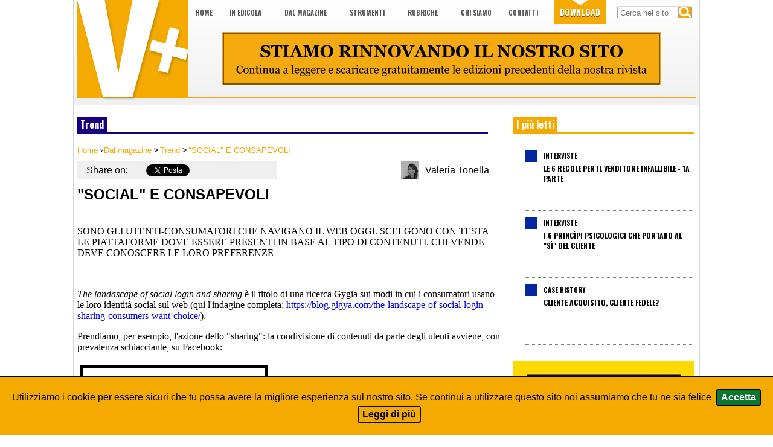

--- FILE ---
content_type: text/html
request_url: https://www.venderedipiu.it/dal-magazine/social-e-consapevoli
body_size: 5129
content:
<!DOCTYPE html>
<html lang="it" class="no-js">
	<head>
		<meta charset="UTF-8" />
<meta name="author" content="V+" />
<meta name="description" content="SONO GLI UTENTI-CONSUMATORI CHE NAVIGANO IL WEB OGGI. SCELGONO CON TESTA LE PIATTAFORME DOVE ESSERE PRESENTI IN BASE AL TIPO DI CONTENUTI. CHI VENDE D" />
<meta name="keywords" content="social network, facebook, pinterest, twitter, sharing, consumatore" />
<meta name="robots" content="index,follow" />
<title> &quot;SOCIAL&quot; E CONSAPEVOLI</title>
<link rel="stylesheet" href="/core/commons/style.css" />
<link rel="icon" href="images/favicon.png" />
<link rel="stylesheet" href="/core/frameworks/jqueryui/humanity/jquery-ui-1.8.18.custom.css" />
<!--<link href='https://fonts.googleapis.com/css?family=Oswald' rel='stylesheet' type='text/css' />
<link href='//fonts.googleapis.com/css?family=Oswald' rel='stylesheet' type='text/css' />-->
<link rel="preconnect" href="https://fonts.googleapis.com">
<link rel="preconnect" href="https://fonts.gstatic.com" crossorigin>
<link href="https://fonts.googleapis.com/css2?family=Oswald:wght@700&display=swap" rel="stylesheet"> 

<script type="text/javascript" src="/core/frameworks/jquery/jquery-1.7.2.min.js"></script>
<script type="text/javascript" src="/core/frameworks/jqueryui/jquery-ui-1.8.18.custom.min.js"></script>
	<script type="text/javascript" src="/core/frameworks/modernizr/modernizr.custom.09744.js"></script>
<script type="text/javascript" src="/admin/phppolls/poll.js"></script>
<script type="text/javascript" src="/core/scripts/functions.js"></script>
<script type="text/javascript">
	$(document).ready(function() {
		$(".banner").click(function() {
			var owner = $(this).find("img").attr("src");
			$.post("/core/scripts/bannerdb.php",{ owner: owner });
		});
	});
</script>


<link rel="stylesheet" type="text/css" href="/core/commons/jquery.cookiebar.css" />
<script type="text/javascript" src="//ajax.googleapis.com/ajax/libs/jquery/1.8.3/jquery.min.js"></script>
<script type="text/javascript" src="/core/commons/jquery.cookiebar.js"></script>
<script type="text/javascript">
	$(document).ready(function(){
		$.cookieBar({
		});
	});
</script>

		<style type="text/css">
			#title4 {
				border-color: #190080;
			}
			#title4 span {
				background-color: #190080;
			}
		</style>
		<script type="text/javascript">
			$(document).ready(function() {
				window.___gcfg = {lang: 'it'};
				(function() {
					var po = document.createElement('script'); po.type = 'text/javascript'; po.async = true;
					po.src = 'https://apis.google.com/js/plusone.js';
					var s = document.getElementsByTagName('script')[0]; s.parentNode.insertBefore(po, s);
				})();
			});
		</script>
	</head>
	<body>
		<header>
			<div id="header">
	<div id="logo">
		<a href="/"><img src="/images/logo-vendere-di-piu.png" alt="Vendere di pi&ugrave;" /></a>
	</div>
	<nav>
		<a href="/" id="menu-home">Home</a> <a href="/nuovo-volume-in-edicola" id="menu-lastnumber">In edicola</a>
		<span id="float-magazine">
			<a href="#self" id="menu-magazine">Dal magazine</a>
			<ul class="float-menu" id="magazine-menu">
									<li>
						<a href="/categorie-dal-magazine/interviste"><span class="colorbox" style="background-color: #0327a0"></span><span class="menu-entry">Interviste</span></a>
					</li>
									<li>
						<a href="/categorie-dal-magazine/fondamentali-del-business"><span class="colorbox" style="background-color: #bdc50d"></span><span class="menu-entry">Fondamentali del business</span></a>
					</li>
									<li>
						<a href="/categorie-dal-magazine/case-history"><span class="colorbox" style="background-color: #0327a0"></span><span class="menu-entry">Case history</span></a>
					</li>
									<li>
						<a href="/categorie-dal-magazine/mondo-v"><span class="colorbox" style="background-color: #ffc700"></span><span class="menu-entry">Mondo V+</span></a>
					</li>
									<li>
						<a href="/categorie-dal-magazine/strategie-e-tecniche"><span class="colorbox" style="background-color: #f20769"></span><span class="menu-entry">Strategie e tecniche</span></a>
					</li>
									<li>
						<a href="/categorie-dal-magazine/mestiere-della-supervisione"><span class="colorbox" style="background-color: #04624f"></span><span class="menu-entry">Mestiere della Supervisione</span></a>
					</li>
									<li>
						<a href="/categorie-dal-magazine/distribuzione"><span class="colorbox" style="background-color: #04624f"></span><span class="menu-entry">Distribuzione</span></a>
					</li>
									<li>
						<a href="/categorie-dal-magazine/novit"><span class="colorbox" style="background-color: #B31B34"></span><span class="menu-entry">Novità</span></a>
					</li>
									<li>
						<a href="/categorie-dal-magazine/noi-e-gli-altri"><span class="colorbox" style="background-color: #f67f04"></span><span class="menu-entry">Noi e gli altri</span></a>
					</li>
									<li>
						<a href="/categorie-dal-magazine/customer-experience"><span class="colorbox" style="background-color: #04624f"></span><span class="menu-entry">Customer Experience</span></a>
					</li>
									<li>
						<a href="/categorie-dal-magazine/prospettive"><span class="colorbox" style="background-color: #04624f"></span><span class="menu-entry">Prospettive</span></a>
					</li>
									<li>
						<a href="/categorie-dal-magazine/lifestyle"><span class="colorbox" style="background-color: #0b9ce5"></span><span class="menu-entry">Lifestyle</span></a>
					</li>
									<li>
						<a href="/categorie-dal-magazine/stili-di-lavoro"><span class="colorbox" style="background-color: #f67f04"></span><span class="menu-entry">Stili di lavoro</span></a>
					</li>
									<li>
						<a href="/categorie-dal-magazine/selezione"><span class="colorbox" style="background-color: #04624f"></span><span class="menu-entry">Selezione</span></a>
					</li>
									<li>
						<a href="/categorie-dal-magazine/reti-vendita"><span class="colorbox" style="background-color: #04624f"></span><span class="menu-entry">Reti vendita</span></a>
					</li>
									<li>
						<a href="/categorie-dal-magazine/professioni"><span class="colorbox" style="background-color: #04624f"></span><span class="menu-entry">Professioni</span></a>
					</li>
									<li>
						<a href="/categorie-dal-magazine/management"><span class="colorbox" style="background-color: #04624f"></span><span class="menu-entry">Management</span></a>
					</li>
							</ul>
		</span>
		<span id="float-tools">
			<a href="#self" id="menu-tools">Strumenti</a>
			<ul class="float-menu" id="tools-menu">
									<li>
						<a href="/categorie-strumenti/pillole"><span class="colorbox" style="background-color: #f50000"></span><span class="menu-entry">Pillole</span></a>
					</li>
									<li>
						<a href="/categorie-strumenti/trend"><span class="colorbox" style="background-color: #190080"></span><span class="menu-entry">Trend</span></a>
					</li>
								<li>
					<a href="/polls"><span class="colorbox" style="background-color: #5a7300;"></span><span class="menu-entry">Polls</span></a>
				</li>
			</ul>
		</span>
		<span id="float-columns">
			<a href="#self" id="menu-columns">Rubriche</a>
			<ul class="float-menu" id="columns-menu">
									<li>
						<a href="/categorie-rubriche/letture"><span class="colorbox" style="background-color: #B31B34"></span><span class="menu-entry">Letture</span></a>
					</li>
									<li>
						<a href="/categorie-rubriche/citazioni"><span class="colorbox" style="background-color: #B31B34"></span><span class="menu-entry">Citazioni</span></a>
					</li>
									<li>
						<a href="/categorie-rubriche/eventi"><span class="colorbox" style="background-color: #B31B34"></span><span class="menu-entry">Eventi</span></a>
					</li>
									<li>
						<a href="/categorie-rubriche/10-domande-a"><span class="colorbox" style="background-color: #B31B34"></span><span class="menu-entry">10 domande a...</span></a>
					</li>
									<li>
						<a href="/categorie-rubriche/diritto-e-diritti"><span class="colorbox" style="background-color: #B31B34"></span><span class="menu-entry">Diritto e diritti</span></a>
					</li>
									<li>
						<a href="/categorie-rubriche/storie-dei-lettori"><span class="colorbox" style="background-color: #B31B34"></span><span class="menu-entry">Storie dei lettori</span></a>
					</li>
									<li>
						<a href="/categorie-rubriche/comunicati-stampa"><span class="colorbox" style="background-color: #B31B34"></span><span class="menu-entry">Comunicati stampa</span></a>
					</li>
							</ul>
		</span>
		<span id="float-about">
			<a href="#self" id="menu-about">Chi siamo</a>
			<ul class="float-menu" id="about-menu">
				<li>
					<a href="/chi-siamo"><span class="menu-entry">Il magazine</span></a>
				</li>
				<li>
					<a href="/chi-scrive-su-venderedipiu/"><span class="menu-entry">Gli autori</span></a>
				</li>
			</ul>
		</span>
		<!-- <a href="/gallery" id="menu-gallery">Gallery</a> --> <a href="/contatti" id="menu-contacts">Contatti</a> <a href="/come-scaricare-venderedipiu-magazine" id="menu-downloads">Download</a> <!-- <a href="/come-abbonarsi-a-venderedipiu-magazine" class="red-link" id="menu-subscribe">Abbonati</a> -->
		<div id="search-field">
			<form id="search-form" action="/search.php" method="get">
				<div>
					<input type="text" name="search" id="search" placeholder="Cerca nel sito" />
					<input type="submit" value="" id="search_submit" />
				</div>
			</form>
		</div>
	</nav>
	<div id="banner-top" class="banner">
		<img src="/media/banners/banner-1761842198.jpg" alt="Restyling" />	</div>
	<hr class="clear" />
</div>
<script>
	$("#menu-downloads").addClass("menu-active");
</script>			<hr class="clear" />
		</header>
		<div id="content">
			<section id="internal">
				<div class="intro-title-yellow" id="title4"><span>Trend</span></div>
				<hr class="clear" />
				<div id="breadcrumbs">
					<div itemscope itemtype="http://data-vocabulary.org/Breadcrumb">
						<a href="/" itemprop="url">
							<span itemprop="title">Home</span>
						</a> ›
					</div>
																	<div itemscope itemtype="http://data-vocabulary.org/Breadcrumb">
							<a href="/articoli-dal-magazine" itemprop="url">
								<span itemprop="title">Dal magazine</span>
							</a> > 
						</div>
										<div itemscope itemtype="http://data-vocabulary.org/Breadcrumb">
						<a href="/categorie-dal-magazine/trend" itemprop="url">
							<span itemprop="title">Trend</span>
						</a> > 
					</div>
					<div itemscope itemtype="http://data-vocabulary.org/Breadcrumb">
						<a href="/dal-magazine/social-e-consapevoli" itemprop="url">
							<span itemprop="title">&quot;SOCIAL&quot; E CONSAPEVOLI</span>
						</a>
					</div>
				</div>
				<hr class="clear" />
				<div id="multimedia">
					<div class="social">
						<div class="s-icon">Share on:</div>
						<div class="s-icon" style="margin-top: 3px;">
							<a name="fb_share" type="icon"></a><script src="http://static.ak.fbcdn.net/connect.php/js/FB.Share" type="text/javascript"></script>
						</div>
						<div class="s-icon" style="margin-top: 5px;">
							<a href="https://twitter.com/share" class="twitter-share-button" data-lang="it" data-count="none">Tweet</a>
							<script>!function(d,s,id){var js,fjs=d.getElementsByTagName(s)[0];if(!d.getElementById(id)){js=d.createElement(s);js.id=id;js.src="//platform.twitter.com/widgets.js";fjs.parentNode.insertBefore(js,fjs);}}(document,"script","twitter-wjs");</script>
						</div>
						<div class="s-icon" style="margin-top: 5px;">
							<g:plusone size="medium" annotation="none"></g:plusone>
						</div>
						<div class="s-icon" style="margin-top: 5px;">
							<script src="//platform.linkedin.com/in.js" type="text/javascript"></script>
							<script type="IN/Share"></script>
						</div>
					</div>
					<div id="author-info"><!-- <a href="/autori/valeria-tonella"> --> <img src="/media/autori/autore-1341321747.jpg" alt="Valeria Tonella" /> Valeria Tonella<!-- </a> --></div>
					<hr class="clear" />
				</div>
				<p></p>
				<h1>&quot;SOCIAL&quot; E CONSAPEVOLI</h1>
				<p><em><br /></em>SONO GLI UTENTI-CONSUMATORI CHE NAVIGANO IL WEB OGGI. SCELGONO CON TESTA LE PIATTAFORME DOVE ESSERE PRESENTI IN BASE AL TIPO DI CONTENUTI. CHI VENDE DEVE CONOSCERE LE LORO PREFERENZE</p>
<p><em>&nbsp;</em></p>
<p><em>The landascape of social login and sharing&nbsp;</em>&egrave; il titolo di una ricerca Gygia sui modi in cui i consumatori usano le loro identit&agrave; social sul web (qui l'indagine completa:&nbsp;<a href="https://blog.gigya.com/the-landscape-of-social-login-sharing-consumers-want-choice/" target="_blank">https://blog.gigya.com/the-landscape-of-social-login-sharing-consumers-want-choice/</a>).</p>
<p>Prendiamo, per esempio, l'azione dello "sharing": la condivisione di contenuti da parte degli utenti avviene, con prevalenza schiacciante, su Facebook:</p>
<p><img style="border: 5px solid black; margin: 5px;" src="/media/gigya%201.jpg" alt="" width="300" height="270" /></p>
<p>Anche Twitter e Pinterest, tuttavia, coprono larghe fette della torta.</p>
<p>La scelta da parte del consumatore del luogo social dove pubblicare contenuti cambia tuttavia in base al contenuto stesso: se ci spostiamo nell'e-commerce Pinterest guadagna il 41% delle preferenze, mentre l'interesse per il social delle immagini crolla all'8% nel caso di contenuti che riguardano l'educazione e il no-profit (abbiamo gi&agrave; parlato di Pinterest e della sua crescita anche per il retail qui&nbsp;<a href="/admin/" target="_blank">http://www.venderedipiu.it/dagli-strumenti/pinterest-re-delle-vendite&nbsp;</a>e qui&nbsp;<a href="/dagli-strumenti/mi-piace-e-compro" target="_blank">http://www.venderedipiu.it/dagli-strumenti/mi-piace-e-compro</a>).</p>
<p><img style="border: 5px solid black; margin: 5px;" src="/media/gigya%202.jpg" alt="" width="300" height="270" /></p>
<p><img style="border: 5px solid black; margin: 5px;" src="/media/gygia%203.jpg" alt="" width="300" height="270" /></p>
<p>Quindi l'utente-consumatore &egrave; impegnato in una scelta molto precisa di quale social network utilizzare seguendo le esigenze che lo portano sul web. Questa indagine ci mostra un internet user non pi&ugrave; in balia delle tante piattaforme nate nel giro di pochi anni, ma un navigatore consapevole che sa orientarsi.</p>
<p>Per chi vende &egrave; un'informazione fondamentale. Ora si tratta di capire quali sono i luoghi social pi&ugrave; frequentati dai nostri consumatori, e questo &egrave; possibile solo monitorandone abitudini, giorni e orari di login, preferenze di contenuti...</p>				<div id="show-tags">
					<strong>Tags:</strong>
											<a href="/articoli-correlati/social-network">social network</a> 
											<a href="/articoli-correlati/-facebook"> facebook</a> 
											<a href="/articoli-correlati/-pinterest"> pinterest</a> 
											<a href="/articoli-correlati/-twitter"> twitter</a> 
											<a href="/articoli-correlati/-sharing"> sharing</a> 
											<a href="/articoli-correlati/-consumatore"> consumatore</a> 
									</div>
				<div class="social">
					<div class="s-icon">Share on:</div>
					<div class="s-icon" style="margin-top: 3px;">
						<a name="fb_share" type="icon"></a><script src="http://static.ak.fbcdn.net/connect.php/js/FB.Share" type="text/javascript"></script>
					</div>
					<div class="s-icon" style="margin-top: 5px;">
						<a href="https://twitter.com/share" class="twitter-share-button" data-lang="it" data-count="none">Tweet</a>
						<script>!function(d,s,id){var js,fjs=d.getElementsByTagName(s)[0];if(!d.getElementById(id)){js=d.createElement(s);js.id=id;js.src="//platform.twitter.com/widgets.js";fjs.parentNode.insertBefore(js,fjs);}}(document,"script","twitter-wjs");</script>
					</div>
					<div class="s-icon" style="margin-top: 5px;">
						<g:plusone size="medium" annotation="none"></g:plusone>
					</div>
					<div class="s-icon" style="margin-top: 5px;">
						<script src="//platform.linkedin.com/in.js" type="text/javascript"></script>
						<script type="IN/Share"></script>
					</div>
				</div>
				<hr class="clear" />
			</section>
			<aside id="right-column">
						<div class="intro-title-yellow" id="title5"><span>I pi&ugrave; letti</span></div>
	<div id="most-viewed">
		<ul>
							<li>
					<span class="colorbox" style="background-color: #0327a0;"></span><span class="cat-title">Interviste</span>
					<a href="/dal-magazine/le-6-regole-per-il-venditore-infallibile-1a-parte"><span class="ln-title">LE 6 REGOLE PER IL VENDITORE INFALLIBILE - 1a parte</span></a>
				</li>
							<li>
					<span class="colorbox" style="background-color: #0327a0;"></span><span class="cat-title">Interviste</span>
					<a href="/dal-magazine/i-6-princpi-psicologici-che-portano-al-s-del-cliente"><span class="ln-title">I 6 PRINC&Igrave;PI PSICOLOGICI CHE PORTANO AL &quot;S&Igrave;&quot; DEL CLIENTE</span></a>
				</li>
							<li>
					<span class="colorbox" style="background-color: #0327a0;"></span><span class="cat-title">Case history</span>
					<a href="/dal-magazine/cliente-acquisito-cliente-fedele"><span class="ln-title">Cliente acquisito, cliente fedele?</span></a>
				</li>
					</ul>
	</div>
	<hr class="clear" />
<div id="banner-right" class="banner">
	<img src="/media/banners/banner-1606475868.jpg" alt="V+2" /></div>
<hr class="clear" />
<!--div id="tempbanner">
	<a href="http://ilvendimprenditore.blogspot.it" target="_blank"><img src="/media/banners/banner-vendimprenditore.jpg" alt="Vendimprenditore" /></a>
</div-->
<hr class="clear" />
<div id="social-widget">
	<div class="intro-title-purple" id="title12"><span class="tab-active" id="tab-facebook"><a href="https://www.facebook.com/vpiumagazine/" title="Visita la nostra pagina Facebook" target="_blank" style="color: #000;">Facebook <img src="images/fe-facebook-icon.png" alt="Visita la nostra pagina Facebook" /></a></span> <span style="background-color: #96cde4;" id="tab-linkedin"><a href="https://it.linkedin.com/company/vendere-di-pi-magazine" title="Visita la nostra pagina Facebook" target="_blank" style="color: #000;">Linkedin <img src="images/fe-linkedin-icon.png" alt=">" /></a></span></div>
	
</div>
<script type="text/javascript">
	$(document).ready(function() {
		$("#tab-facebook").click(function() {
			$("#linkedin-panel").css("display","none");
			$("#facebook-panel").css("display","block");
			$(this).addClass("tab-active")
			$("#tab-linkedin").removeClass("tab-active");
		});
		$("#tab-linkedin").click(function() {
			$("#facebook-panel").css("display","none");
			$("#linkedin-panel").css("display","block");
			$(this).addClass("tab-active")
			$("#tab-facebook").removeClass("tab-active");
		});
	});
</script>			</aside>
			<div id="dialog" title="Attenzione"></div>
			<hr class="clear" />
		</div>
		<footer>
			<p>Copyright &copy; 2026 Vendere di pi&ugrave; srl. Tutti i diritti riservati. P.Iva 01348430115<span> | <a href="/contatti">CONTATTI</a> | <a href="/cookie">COOKIE</a> | <a href="/privacy">PRIVACY</a> | <a href="/credits">CREDITS</a><!-- | <a href="/pubblicita">PUBBLICIT&Agrave;</a>--> | <a href="/media-kits">MEDIAKIT</a></span><br /></p>
<div style="margin-top: -10px; float: left;"><a href="/feeds" target="_blank"><img src="/images/rss.gif" alt="RSS" /></a></div>
<!-- <div style="margin-top: -10px; float: right;"><a href="http://www.jusan.it" target="_blank"><img src="images/fe-jusan-signature.png" alt="Made in Italy. Powered by Jusan Network" /></a></div> -->
<a style="float: right;margin-right: 20px;margin-left: 50px; font-size: 9px; line-height: normal; text-align: right;" href="http://www.jusan.it" target="_blank" title="Web Agency Torino">
	<div style="float: left;">
	    MADE IN ITALY BY JUSAN<br />POWERED BY JUSAN
	</div>
	<img style="float: right; margin-left: 5px" src="/images/icona-jusan-italy.png" />
 </a>
<br /><br />		</footer>
	</body>
</html>

--- FILE ---
content_type: text/html; charset=utf-8
request_url: https://accounts.google.com/o/oauth2/postmessageRelay?parent=https%3A%2F%2Fwww.venderedipiu.it&jsh=m%3B%2F_%2Fscs%2Fabc-static%2F_%2Fjs%2Fk%3Dgapi.lb.en.2kN9-TZiXrM.O%2Fd%3D1%2Frs%3DAHpOoo_B4hu0FeWRuWHfxnZ3V0WubwN7Qw%2Fm%3D__features__
body_size: 164
content:
<!DOCTYPE html><html><head><title></title><meta http-equiv="content-type" content="text/html; charset=utf-8"><meta http-equiv="X-UA-Compatible" content="IE=edge"><meta name="viewport" content="width=device-width, initial-scale=1, minimum-scale=1, maximum-scale=1, user-scalable=0"><script src='https://ssl.gstatic.com/accounts/o/2580342461-postmessagerelay.js' nonce="YMXMzCY5TFZ-TYgXXwkibA"></script></head><body><script type="text/javascript" src="https://apis.google.com/js/rpc:shindig_random.js?onload=init" nonce="YMXMzCY5TFZ-TYgXXwkibA"></script></body></html>

--- FILE ---
content_type: text/css
request_url: https://www.venderedipiu.it/core/commons/style.css
body_size: 29206
content:
@CHARSET "UTF-8";

/*Tags*/
body {
	font-family: Georgia,sans-serif;
	margin: 0;
	padding: 0;
}
section, aside, header, nav, footer {
	display: block;
}
header, #content, #header, #last-number, footer {
	width: 1024px;
	margin: auto;
}
section {
	width: 453px;
}
img {
	border: none;
}
a {
	text-decoration: none;
}
nav, #logo, #banner-top, #last-number, #introduction, #cover, #intro-title, #intro-text, #intro-articles, #left-column, section, #right-column , #internal, #intro-articles ul, #lastnumber-left, #lastnumber-right, #cover-big, #abstract, #abstract div, #tabs-left, #tabs-right, #section-title, #subscribe-content, #subscribe-content div, #subscribe-books, #multimedia, #breadcrumbs, #breadcrumbs div, #overlaytext, #overlayphoto, #overlaydata, #overlaydesc, #subscribe-list, #right-box-grey, #authors-div, #authors-upper, #authors-lower, #authors-array, #authors-controller, #author-info img, #authors-up, #authors-ctext, #authors-down, #authors-details, #authors-details img, #authors-inner, #authors-details-s, #events, #events ul, #most-viewed, #authors-widget, #authors-widget-dt, #authors-widget-ct, #authors-widget-left, #authors-widget-right, #authors-widget-list, #authors-widget-list img, #authors-widget-wrapper, #authors-widget-dt img, #social-widget, #banner-left, #center-banner, #popup-left, #popup-right, .colorbox, .cat-title, .ln-title, .ln-photo, .tableft, .author-el, .author-el-bg, .contact-el2 input, .contact-el2 span, .subscribe-el, .subscribe-large, .subscribe-el-img, .subscribe-el-txt, .subscribe-el-price, .subscribe-el-bts, .author-entry, .author-title img, .float-menu li , .menu-entry, .social, .s-icon, .numbers-el, .numbers-title, .numbers-summary, .gallery-block {
	float: left;
}
header {
	background-image: url("gradients.php?from=fff&to=f0f0f0");
}
header, #content {
	border-left: 2px solid #d6d6d6;
	border-right: 2px solid #d6d6d6;
	padding-left: 5px;
	padding-right: 5px;
}
nav {
	width: 839px;
	height: 42px;
	/*background: url("../../images/sfondo-menu.png") no-repeat center;*/
	font-family: "Oswald",sans-serif;
}
nav a {
	color: #565656;
	font-weight: bold;
	height: 40px;
	display: inline-block;
	margin-right: 20px;
	text-transform: uppercase;
	font-size: 0.7em;
	padding-left: 2px;
	padding-right: 2px;
	line-height: 40px;
	text-align: center;
}
nav a:hover {
	background: url("../../images/sfondo-menu-attivo.png") repeat-x left center;
	color: white;
	text-shadow: black 0.1em 0.1em 0.2em;
}
nav a:first-child {
	margin-left: 10px;
}
footer {
	text-align: center;
	color: #828282;
	font-size: 0.8em;
	background: url("../../images/fe-footer-bg.png") no-repeat center top;
	height: 55px;
	line-height: 55px;
	margin-top: -13px;
}
footer a {
	color: #828282;
}
footer span {
	/*word-spacing: 1em;*/
	word-spacing: 0.6em;
}
/*Ids*/
#header {
	border-bottom: 3px solid #f4aa00;
	height: 160px;
}
#logo {
	width: 184px;
	height: 165px;
}
#banner-top {
	width: 728px;
	height: 90px;
	margin-left: 55px;
	margin-top: 10px;
}
#cover {
	width: 210px;
	height: 288px;
	margin-top: 20px;
	margin-left: 30px;
	margin-bottom: 10px;
	box-shadow: 5px 5px 5px #d6d6d6;
}
#introduction {
	width: 490px;
	height: 330px;
	margin-left: 30px;
	margin-top: 20px;
}
#title1 {
	width: 480px;
}
#title2 {
	width: 600px;
	margin-left: 20px;
}
#title3, #title14, #title6, #title10 {
	width: 228px;
}
#title4 {
	width: 680px;
	margin-top: 10px;
}
#title5, #title11, #title12 {
	margin-top: 10px;
	width: 300px;
}
#title7, #title13 {
	width: 430px;
}
#title8 {
	width: 300px;
}
#title9 {
	width: 1024px;
}
#intro-text {
	width: 480px;
	height: 250px;
	margin-top: 10px;
}
#intro-text h1 {
	font-size: 1.3em;
	margin-top: 5px;
	margin-bottom: 5px;
}
#intro-text p {
	font-size: 0.8em;
}
#intro-articles {
	width: 200px;
	height: 288px;
	margin-top: 10px;
	margin-left: 20px;
}
#most-viewed {
	width: 300px;
	margin-top: 10px;
	margin-left: 20px;
}
#most-viewed .ln-title {
	width: 250px;
}
#events {
	width: 200px;
	margin-top: 10px;
}
#intro-articles ul, #article-list ul, #events ul, #most-viewed ul {
	display: block;
	list-style-type: none;
	padding-left: 0;
}
#intro-articles ul li {
	padding-left: 0;
	height: 80px;
	border-bottom: 1px dotted grey;
	width: 230px;
	margin-bottom: 20px;
}
#events ul li {
	padding-left: 0;
	height: 60px;
	border-bottom: 1px dotted grey;
	width: 230px;
	margin-bottom: 10px;
}
#most-viewed ul li {
	padding-left: 0;
	height: 100px;
	border-bottom: 1px dotted grey;
	width: 280px;
	margin-bottom: 10px;
}
#intro-articles a, #article-list a, #events a, #most-viewed a {
	color: black;
}
#bt-gosummary {
	position: absolute;
	width: 159px;
	height: 39px;
	background: url("../../images/fe-summary-bt.png") no-repeat center;
	line-height: 35px;
	font-weight: bold;
	font-size: 0.75em;
	top: 470px;
	margin-left: -5px;
	color: #8c8c8d;
}
#bt-gosummary a:hover, #bt-gosubscribe a:hover , .numbers-summary a:hover{
	color: black;
}
#bt-gosummary a, #bt-gosubscribe a, .numbers-summary a {
	padding-left: 9px;
	color: #8c8c8d;
}
#bt-gosubscribe {
	position: absolute;
	width: 159px;
	height: 39px;
	background: url("../../images/fe-summary-bt.png") no-repeat center;
	line-height: 35px;
	font-weight: bold;
	font-size: 0.75em;
	top: 594px;
	margin-left: 100px;
	color: #a80f24;
	text-indent: 30px;
}
#bt-gosubscribe a {
	color: #a80f24;
}
#last-number {
	height: 340px;
}
#lastnumber-left {
	width: 600px;
	height: 520px;
}
#lastnumber-right {
	width: 350px;
	height: 454px;
	margin-left: 50px;
}
#cover-big {
	width: 300px;
	height: 412px;
	margin-left: 20px;
}
#abstract {
	width: 350px;
	height: 304px;
	background-color: white;
	box-shadow: 10px 10px 10px #b9b9b9;
	font-size: 0.9em;
}
#abstract div {
	width: 330px;
	height: 284px;
	margin-left: 10px;
	margin-top: 10px;
	overflow-x: hidden;
	overflow-y: auto;
	padding-right: 5px;
}
#tabs-left {
	width: 531px;
	height: 500px;
	border-radius: 0 !important;
	border: none !important;
	margin-left: 20px;
	background: url("../../images/fe-tab-closure.png") no-repeat center bottom;
}
#tabs-right {
	width: 460px;
	height: 507px;
	margin-top: -15px;
	overflow-x: hidden;
	overflow-y: auto;
}
#left-column, section, #right-column {
	min-height: 251px;
	margin-top: 10px;
}
#left-column {
	width: 250px;
	padding-left: 20px;
}
#right-column, #internal-right {
	width: 300px;
}
#section-title {
	font-size: 0.8em;
	background-color: #f4aa00;
	width: 430px;
	height: 26px;
	margin-bottom: 10px;
}
#about-source-1, #about-source-2, #about-source-3 {
	font-size: 0.8em;
	padding-right: 23px;
	text-align: justify;
}
#about-source-3 {
	text-align: center;
}
#about-source-3 img {
	margin-top: 10px;
	margin-bottom: 10px;
}
#about-source-1 {
	width: 228px;
}
#about-source-2 a {
	color: black;
}
#section-title h3 {
	font-family: "Oswald",serif;
	font-weight: normal;
	margin: 0;
	padding: 0;
	background-color: white;
	width: 405px;
	text-transform: uppercase;
	word-spacing: 5px;
}
#internal, #multimedia , #breadcrumbs {
	width: 722px;
}
#internal p {
	padding-right: 20px;
	font-family: Georgia,serif;
}
#internal h1 {
	font-family: Arial,sans-serif;
}
#dialog {
	display: none;
	text-align: center;
}
#content {
	margin-top: -8px;
}
#subscribe-content {
	width: 700px;
	margin-left: 150px;
}
#subscribe-content div {
	width: 800px;
	margin-bottom: 20px;
}
#subscribe-content label, #subscribe-content input[type=text] {
	display: inline-block;
}
#subscribe-content label {
	width: 270px;
}
#subscribe-content input[type=text] {
	width: 300px;
}
#subscribe-books {
	width: 955px;
	height: 500px;
}
#author-info {
	float: right;
	margin-right: 40px;
	line-height: 30px;
}
#author-info img {
	width: 30px;
	height: 30px;
	margin-right: 10px;
}
#breadcrumbs {
	font-size: 0.8em;
}
#breadcrumbs div {
	margin-right: 2px;
}
#breadcrumbs a {
	color: #f4aa00;
}
#overlayfade {
	position: fixed;
	top: 0;
	left: 0;
	width: 100%;
	height: 100%;
	z-index: 1000;
	opacity: 0.7;
	filter: alpha(opacity=70);
	display: none;
	background-color: black;
}
#overlaybox {
	position: fixed;
	top: 0;
	left: 0;
	z-index: 2000;
	width: 100%;
	height: 100%;
	display: none;
}
#overlaycontent {
	width: 765px;
	height: 490px;
	margin: 100px auto;
	background-color: white;
	border: 2px solid #d6d6d6;
}
#overlayclose {
	width: 49px;
	height: 41px;
	background: url("../../images/fe-overlay-close-bt.jpg") no-repeat center;
	cursor: pointer;
	position: relative;
	top: 0;
	margin-left: 700px;
	z-index: 2100;
}
#overlaytext {
	width: 650px;
	height: 350px;
	margin-left: 50px;
	margin-top: 50px;
}
#overlayphoto {
	width: 170px;
	height: 168px;
}
#overlayphoto img {
	width: 170px;
	height: 168px;
}
#overlaydata {
	width: 450px;
	height: 100px;
	margin-top: 30px;
	margin-left: 20px;
}
#overlaydata h2 {
	font-size: 2em;
	text-transform: uppercase;
	font-weight: normal;
	margin-bottom: 10px;
}
#overlaydata h3 {
	font-weight: normal;
	font-style: italic;
	margin-top: 0;
}
#overlaydesc a {
	color: #f4aa00;
}
#subscribe-list ul {
	list-style-type: none;
	padding-left: 0;
	text-transform: uppercase;
	font-size: 0.8em;
	font-weight: bold;
}
#subscribe-list li {
	width: 228px;
	height: 40px;
	padding-top: 15px;
	border-bottom: 1px dotted grey;
}
#subscribe-list a {
	color: black;
}
#subscribe-list .read-more {
	margin-right: 0;
	margin-top: -15px;
}
#article-list {
	width: 430px;
	margin-top: 10px;
}
#article-list ul li {
	width: 430px;
	padding-left: 0;
	height: 100px;
	border-bottom: 1px dotted grey;
	margin-bottom: 20px;
}
#article-list .ln-title {
	width: 405px;
	height: 40px;
}
#right-box-grey {
	width: 300px;
	background-image: url("gradients.php?from=fff&to=f0f0f0");
}
#right-box-grey div {
	padding-left: 30px;
	padding-right: 30px;
}
#right-box-grey h4 {
	color: #c1002b;
}
#authors-div {
	text-align: right;
	background-color: #ebebeb;
	width: 460px;
	height: 23px;
	line-height: 23px;
	vertical-align: middle;
}
#authors-div a {
	color: black;
}
#authors-div img {
	margin-left: 5px;
	float: right;
}
#authors-upper {
	width: 1024px;
	height: 250px;
}
#authors-lower {
	width: 1024px;
	height: 204px;
	border: 1px solid #c5c5c5;
	margin-bottom: 30px;
}
#authors-controller {
	width: 150px;
	height: 180px;
	margin-top: 10px;
	margin-left: 26px;
	color: #c5c5c5;
}
#authors-array {
	width: 816px;
	height: 204px;
	margin-left: 30px;
	overflow: hidden;
}
#authors-array img {
	width: 102px;
	height: 102px;
}
#authors-up, #authors-down {
	width: 51px;
	height: 45px;
	background-position: center;
	background-repeat: no-repeat;
	cursor: pointer;
}
#authors-up {
	background-image: url("../../images/fe-authors-up.png");
	margin-bottom: 30px;
	margin-left: 50px;
	margin-top: 10px;
}
#authors-down {
	background-image: url("../../images/fe-authors-down.png");
	margin-top: 30px;
	margin-left: 50px;
}
#authors-ctext {
	width: 150px;
	text-align: center;
}
#authors-details {
	margin-top: 20px;
	text-align: justify;
	padding-right: 20px;
}
#authors-inner {
	height: 170px;
}
#authors-details-s {
	text-align: right;
	width: 800px;
	height: 20px;
	margin-left: 210px;
	background-color: #c5c5c5;
}
#authors-details p {
	font-size: 0.9em;
}
#authors-details img {
	box-shadow: 10px 10px 10px #b9b9b9;
	margin-left: 20px;
	margin-right: 20px;
}
#magazine-menu {
	margin-left: 150px;
}
#float-magazine:hover #magazine-menu {
	display: block;
}
#tools-menu {
	margin-left: 260px;
}
#float-tools:hover #tools-menu {
	display: block;
}
#about-menu {
	margin-left: 450px;
}
#float-about:hover #about-menu {
	display: block;
}
#columns-menu {
	margin-left: 360px;
}
#float-columns:hover #columns-menu {
	display: block;
}
#show-tags {
	float: right;
	width: 300px;
	line-height: 30px;
	margin-right: 30px;
	border: 1px solid #c5c5c5;
	padding-left: 5px;
}
#show-tags a {
	text-decoration: underline;
}
#authors-widget {
	width: 430px;
	height: 280px;
	background-image: url("gradients.php?from=fff&to=f0f0f0");
}
#authors-widget-dt {
	width: 420px;
	height: 175px;
	margin: 5px;
	border-bottom: 1px dotted #c5c5c5;
}
#authors-widget-dt h3 {
	margin-top: 5px;
	margin-bottom: 5px;
}
#authors-widget-dt img {
	width: 125px;
	margin: 5px;
}
#authors-widget-dt-up {
	height: 125px;
}
#authors-widget-dt .read-more img {
	width: auto;
	margin-top: 10px;
}
#authors-widget-ct {
	width: 430px;
	height: 50px;
}
#authors-widget-left, #authors-widget-right {
	width: 17px;
	height: 50px;
	background-position: center;
	background-repeat: no-repeat;
	margin-left: 5px;
	margin-right: 5px;
	cursor: pointer;
}
#authors-widget-left {
	background-image: url("../../images/fe-left-arrow-bt.png");
}
#authors-widget-right {
	background-image: url("../../images/fe-right-arrow-bt.png");
}
#authors-widget-list {
	height: 50px;
	width: 370px;
	overflow: hidden;
}
#authors-widget-list img {
	height: 50px;
	margin-left: 5px;
	margin-right: 5px;
	cursor: pointer;
}
#authors-widget-wrapper {
	height: 50px;
}
#social-widget {
	width: 300px;
	height: 335px;
}
#facebook-panel, #linkedin-panel {
	position: absolute;
	width: 300px;
	height: 300px;
}
#linkedin-panel {
	display: none;
}
#search-field {
	position: absolute;
	z-index: 50;
	width: 124px;
	height: 20px;
	top: 7px;
	margin-left: 710px;
}
#search-field div {
	width: 124px;
	background: url("../../images/fe-search-field.png") no-repeat center;
}
#search-field input {
	border: none;	
	text-indent: 5px;
	background: transparent;
	width: 98px;
	height: 20px;
	margin: 0;
	padding: 0;
	color: grey;
	line-height: 20px;
}
#search_submit {
	display: block;
	width: 22px !important;
	height: 22px !important;
	border: 1px solid black;
	background: none;
	cursor: pointer;
	position: absolute;
	margin-top: -22px !important;
	margin-left: 100px !important;
}
#popup, #blackfaded {
	display: none;
}
#blackfaded {
	position: fixed;
	top: 0;
	left: 0;
	width: 100%;
	height: 100%;
	background-color: black;
	opacity: 0.7;
	filter: alpha("opacity=70");
	z-index: 10000000;
}
#popup {
	position: fixed;
	top: 3%;
	width: 100%;
	z-index: 10000001;
}
#inner-popup {
	width: 849px;
	height: 572px;
	background: url("../../images/fe-popup-bg.png") no-repeat center;
	margin: auto;
}
#close-popup {
	position: absolute;
	z-index: 10000002;
	width: 49px;
	height: 43px;
	background: url("../../images/fe-popup-close.png") no-repeat center;
	cursor: pointer;
	margin-left: 740px;
	margin-top: 36px;
}
#popup-read {
	position: absolute;
	z-index: 10000002;
	margin-left: 650px;
	margin-top: 450px;
}
#popup-read a {
	font-style: italic;
	color: grey;
	text-decoration: underline;
}
#popup-left, #popup-right {
	margin-top: 220px;
}
#popup-left {
	width: 210px;
	height: 288px;
	margin-left: 80px;
}
#popup-right {
	width: 400px;
	height: 400px;
	margin-left: 100px;
}
#popup-right pre {
	font-family: "Arial",sans-serif;
	font-size: 1.5em;
	font-weight: bold;
}

/*Classes*/
.clear {
	visibility: hidden;
	clear: both;
	height: 1px;
}
.buttons {
	cursor: pointer;
}
.colorbox {
	display: block;
	width: 20px;
	height: 20px;
}
.cat-title {
	display: block;
	font-size: 0.7em;
	text-transform: uppercase;
	height: 20px;
	line-height: 20px;
	margin-left: 10px;
	margin-bottom: 2px;
	font-family: "Oswald",sans-serif;
}
.ln-title {
	clear: both;
	margin-left: 30px;
	font-weight: bold;
	text-transform: uppercase;
	width: 200px;
	display: block;
	font-size: 0.75em;
	font-family: "Oswald",sans-serif;
}
.hidden {
	display: none;
}
.ln-photo {
	clear: both;
	font-size: 0.8em;
	margin-left: 30px;
	margin-top: 20px;
	display: none;
}
.author-title {
	float: right;
	display: block;
	line-height: 25px;
	/*margin-left: 50px;*/
	margin-top: 30px;
}
.author-title img {
	margin-right: 5px;
	width: 25px;
	height: 25px;
}
.intro-title-yellow {
	border-bottom: 3px solid #f4aa00;
	height: 25px;
	font-family: "Oswald",sans-serif;
}
.intro-title-yellow span {
	background-color: #f4aa00;
	color: white;
	padding-left: 5px;
	padding-right: 5px;
	padding-bottom: 1px;
}
.intro-title-red {
	border-bottom: 3px solid #c1002b;
	height: 25px;
	font-family: "Oswald",sans-serif;
}
.intro-title-red span {
	background-color: #c1002b;
	color: white;
	padding-left: 5px;
	padding-right: 5px;
	padding-bottom: 1px;
}
.intro-title-purple {
	border-bottom: 3px solid #a5b7d9;
	height: 25px;
	font-family: "Oswald",sans-serif;
}
.intro-title-purple span {
	background-color: #a5b7d9;
	color: black;
	padding-left: 5px;
	padding-right: 5px;
	padding-bottom: 1px;
	margin-right: 10px;
	cursor: pointer;
	opacity: 0.5;
	filter: alpha(opacity=50);
}
.tabright {
	float: right;
}
.tableft, .tabright {
	visibility: hidden;
}
.ui-state-active .tableft, .ui-state-active .tabright {
	visibility: visible;
}
.author-el {
	width: 218px;
	height: 104px;
	margin-bottom: 15px;
	cursor: pointer;
}
.author-el-bg {
	background-position: center;
	background-repeat: no-repeat;
	background-size: 118px auto;
	width: 118px;
	height: 103px;
	border: 1px solid #d1d1d1;
	box-shadow: 5px 5px 5px #d6d6d6;
}
.author-el-bg img {
	margin-top: 82px;
}
.author-el-data {
	display: table-cell;
	position: relative;
	width: 90px;
	height: 103px;
	margin-left: 123px;
	padding-left: 5px;
	vertical-align: bottom;
}
.author-el-data h5 {
	text-transform: uppercase;
	margin-bottom: 2px;
	margin-top: 0;
}
.author-el-data p {
	font-style: italic;
	font-size: 0.7em;
	margin-top: 0;
	margin-bottom: 0;
}
.read-more {
	float: right;
	width: 27px;
	height: 23px;
	margin-right: 22px;
}
.contact-el1 {
	width: 500px;
	margin: auto;
}
.contact-el1 div {
	width: 500px;
	margin: 10px auto;
}
.contact-el1 label {
	display: inline-block;
	width: 100px;
	margin-left: 50px;
}
.contact-el1 input[type=text] {
	width: 300px;
}
.contact-el1 input[type=button] {
	width: 205px;
	height: 39px;
	line-height: 39px;
	background: url("../../images/fe-contact-send-off.png") no-repeat 5px top;
	text-transform: uppercase;
	margin: 20px 150px;
	border: none;
	padding: 0;
	cursor: pointer;
	font-weight: bold;
}
.contact-el1 input[type=button]:hover {
	background-image: url("../../images/fe-contact-send-on.png");
	color: white;
}
.contact-el2 div {
	clear: both;
	margin: 10px auto;
}
.contact-el2 textarea {
	width: 640px;
	height: 300px;
	resize: none;
	margin-left: 40px;
}
.contact-el2 input, .contact-el2 span {
	display: block;
	margin-top: 40px;
}
.contact-el2 span {
	width: 650px;
	margin-left: 20px;
	font-weight: normal;
	font-style: italic;
	color: #626262;
}
.contact-el2 label {
	font-weight: bold;
	font-style: normal;
}
.red-link {
	color: #a80f24;
}
.subscribe-el {
	width: 455px;
	height: 400px;
	margin-right: 40px;
	margin-bottom: 40px;
}
.subscribe-el-start {
	width: 455px;
	height: 27px;
}
.subscribe-el-cnt {
	width: 455px;
	height: 350px;
	background-image: url("gradients.php?from=fff&to=f0f0f0");
	border: 1px solid #d6d6d6;
}
.subscribe-el-end {
	width: 456px;
	height: 17px;
	background: url("../../images/fe-subscription-shadow.png") no-repeat center;
}
.subscribe-el-title {
	width: 457px;
}
.subscribe-el-title span {
	padding-left: 0;
	padding-right: 0;
	width: 250px;
	text-transform: uppercase;
	display: inline-block;
	text-align: center;
}
.subscribe-el-img {
	margin-top: 10px;
	margin-left: 20px;
	width: 179px;
	height: 229px;
}
.subscribe-el-txt {
	margin-top: 20px;
	margin-left: 10px;
	width: 240px;
	height: 220px;
}
.subscribe-el-txt h1 {
	font-family: "Oswald",sans-serif;
	font-size: 1.7em;
	line-height: 1em;
	margin-bottom: 0;
}
.subscribe-el-txt h1 span {
	color: #d88f00;
}
.subscribe-el-txt p {
	font-size: 0.8em;
	font-weight: bold;
}
.subscribe-el-txt div {
	height: 140px;
}
.subscribe-el-txt div p {
	font-family: "Oswald",sans-serif;
	margin-top: 2px;
	font-weight: normal;
}
.subscribe-el-txt div p span {
	font-size: 1.7em;
	font-weight: bold;
}
.subscribe-el-txt em {
	font-weight: normal;
	color: #626262;
}
.subscribe-el-price {
	margin-top: 10px;
	margin-left: 20px;
	width: 102px;
	height: 90px;
	background: url("../../images/fe-subscribe-price-bg.png") no-repeat center;
	display: none;
}
.subscribe-el-price p {
	font-family: "Oswald",sans-serif;
	padding-left: 5px;
	padding-right: 5px;
	text-align: center;
	line-height: 1.4em;
	margin-top: 5px;
}
.subscribe-el-price span {
	font-size: 1.9em;
	font-weight: bold;
}
.subscribe-el-bts {
	width: 310px;
	height: 39px;
	margin-top: 60px;
	margin-left: 20px;
}
.subscribe-bt, .gift-bt {
	float: right;
	cursor: pointer;
}
.subscribe-el-bts a {
	color: black;
}
.subscribe-el-bts a:hover {
	color: #a80f24;
}
.subscribe-bt {
	width: 125px;
	height: 39px;
	background: url("../../images/fe-subscribe-bt.png") no-repeat center;
	line-height: 33px;
	font-size: 0.9em;
	text-indent: 17px;
}
.gift-bt {
	width: 175px;
	height: 39px;
	background: url("../../images/fe-subscribe-gift.png") no-repeat center;
	margin-left: 10px;
	line-height: 34px;
	font-size: 0.8em;
	text-indent: 13px;
	display: none;
}
.author-entry {
	width: 102px;
	height: 102px;
	cursor: pointer;
	
}
.author-entry img {
	opacity: 0.3;
	filter: alpha(opacity=30);
}
.author-orange {
	position: relative;
	width: 102px;
	height: 48px;
	background-color: #f4aa00;
	z-index: 1000;
	margin-top: -50px;
	opacity: 0.5;
	filter: alpha(opacity=50);
	display: none;
}
.author-name {
	position: relative;
	width: 102px;
	height: 48px;
	z-index: 1000;
	margin-top: -50px;
	color: black;
}
.author-name p {
	margin-top: 5px;
	padding-left: 4px;
}
.float-menu {
	position: absolute;
	width: 120px;
	border: 1px solid #c5c5c5;
	background-color: white;
	list-style-type: none;
	padding-left: 0;
	margin-top: 0;
	box-shadow: 2px 2px 5px #b9b9b9;
	display: none;
	font-size: 0.7em;
	text-transform: uppercase;
	z-index: 40000;
}
.float-menu li {
	margin-left: 5px;
	margin-top: 5px;
	margin-bottom: 5px;
	cursor: pointer;
}
.menu-entry {
	margin-left: 5px;
	width: 70px;
}
.float-menu a:hover {
	background: none;
	color: black;
	text-shadow: none;
}
.float-menu a {
	padding: 0;
	line-height: 1.5em;
	display: inline;
	height: auto !important;
	font-size: inherit !important;
}
.social {
	width: 315px;
	height: 30px;
	background-color: #efefef;
	line-height: 30px;
	padding-left: 15px;
}
.s-icon {
	margin-right: 15px;
}
.numbers-el {
	width: 200px;
	margin: 20px;
	height: 400px;
}
.numbers-title {
	width: 200px;
	text-align: center;
	margin-top: 5px;
}
.numbers-cover img {
	width: 200px;
	box-shadow: 2px 2px 5px #b9b9b9;
}
.numbers-summary {
	width: 159px;
	height: 39px;
	background: url("../../images/fe-summary-bt.png") no-repeat center;
	line-height: 35px;
	font-weight: bold;
	font-size: 0.75em;
	color: #8c8c8d;
	margin-left: 22px;
	margin-top: 10px;
}
.tab-active {
	opacity: 1 !important;
	filter: alpha(opacity=100) !important;
}
.author-active .author-orange {
	display: block;
}
.author-active  img {
	opacity: 1;
	filter: alpha(opacity=100);
}
.author-active .author-name {
	color: white;
}
.gallery-block {
	width: 210px;
	height: 250px;
	margin-top: 50px;
	margin-left: 100px;
	cursor: pointer;
}
.gallery-block:first-child {
	margin-left: 0;
}
.shoot {
	position: absolute;
	width: 180px;
	height: 200px;
	padding: 3px;
	background-color: #f7f7f7;
	box-shadow: 3px 3px 10px #636363;
	border-radius: 3px;
	-webkit-transform-origin: 50% 90%;
	-moz-transform-origin: 50% 90%;
	-ms-transform-origin: 50% 90%;
}
.shoot1 {
	z-index: 50;
}
.shoot2 {
	z-index: 51;
	margin-left: 5px;
	margin-top: 5px;
	transform: rotate(5deg);
	-ms-transform: rotate(5deg);
	-moz-transform: rotate(5deg);
	-webkit-transform: rotate(5deg);
}
.shoot3 {
	z-index: 52;
	margin-left: 10px;
	margin-top: 10px;
	transform: rotate(10deg);
	-ms-transform: rotate(10deg);
	-moz-transform: rotate(10deg);
	-webkit-transform: rotate(10deg);
}
.shoot-internal {
	width: 170px;
	height: 150px;
	margin: 5px auto;
	background-position: center;
	background-repeat: no-repeat;
	background-size: 180px auto;
	background-color: black;
}
.gallery-title {
	margin: 15px auto;
	text-align: center;
	color: #d88f00;
}
.subscribe-large {
	width: 950px;
	height: 400px;
	margin-right: 40px;
	margin-bottom: 40px;
}
.subscribe-large .subscribe-el-start, .subscribe-large .subscribe-el-title, .subscribe-large .subscribe-el-cnt, .subscribe-large .subscribe-el-end {
	width: 950px;
}
.subscribe-large .subscribe-el-end {
	background-image: url("../../images/fe-subscription-shadow-large.png");
}
.subscribe-large .subscribe-el-img {
	width: 549px;
	margin-top: 0;
}
.subscribe-large .subscribe-el-price {
	float: none;
	position: absolute;
	font-size: 1.5em;
	margin-top: 260px;
}
.subscribe-large .subscribe-el-bts {
	width: 900px;
}
.red{
	color:#FF0000;
}
.header_polls_count{
	display:inline-block;
	float:left;
	margin-left:10px;
	margin-top:4px;
}
.new_poll_add{
	width:620px;
	padding:5px;
	border:1px solid #a1a1a1;
	margin:0 auto;
	margin-top:50px;
	margin-bottom:10px;
	border-radius:5px;
	-moz-box-shadow: 0 0 10px #999999;
	-webkit-box-shadow: 0 0 10px #999999;
	box-shadow: 0 0 10px #999999;
}
.new_poll_add label{
	float:left;
	width:120px;
	margin-top:5px;
}
.poll_description{
    border: 1px solid #CCCCCC;
    border-radius: 5px 5px 5px 5px;
    margin-bottom: 10px;
    padding: 5px;
    width: 485px;
}
.poll_description:focus{
	border:1px solid #a1a1a1;
}
.new_poll_header{
	border:1px solid #a1a1a1;
	border-radius:5px 5px 0 0;
	margin:-6px;
	background-color:#F0F0F0;
}
.poll_choices{
	width:300px;
	margin-left:120px;
}
.poll_choices label, .admin_poll_edit label{
	font-weight:bold;
	width: 30px;
}
.admin_poll_edit label{
	float:left;
	margin-top:3px;
	margin-right:5px;
}
.poll_choices_edit{
	margin-right:5px;
}
.admin_poll_edit a span{
	border:1px solid #414A07;
	padding:3px;
	background-color:#98BF10;
	color:#f0f0f0;
	border-radius:5px;
}
.admin_poll_edit a span:hover{
	background-color:#81A100;
}
.poll_choices input[type=text], .admin_poll_edit input[type=text]{
	margin-bottom:3px;
	border:1px solid #CCC;
	border-radius:5px;
	padding:3px;
	float:right;
	width:250px;
}
.admin_poll_edit input[type=text]{
	float:left;
}
.poll_choices input[type=text]:focus, .admin_poll_edit input[type=text]:focus{
	border:1px solid #a1a1a1;
}
.new_poll_add input[type=submit]{
	margin-bottom:5px;
}
.new_poll_error{
	width:98%;
	border:1px solid #FF4F00;
	background-color:#FFDD00;
	padding:5px;
	display:none;
}
.new_poll_error ul{
	margin-left:15px;
}
.add_more_choices,.add_more_choices_edit{
	border:1px solid #a1a1a1;
	background-color:#f0f0f0;
	padding:3px;
	cursor:pointer;
}
.add_more_choices:hover,.add_more_choices_edit:hover{
	background-color:#DEDEDE;
}
.poll_container{
	border-top:1px solid #CCC;
	background-color:#EDEDED;
	padding:5px;
	margin-bottom:10px;
}
.poll_container a{
	color:#0A72C2;
	text-decoration:none;
}
.poll_container a:hover{
	text-decoration:underline;
}
.poll_header{
	border:1px solid #CCC;
	padding:5px;
	display:inline-block;
	margin-left:-5px;
	margin-top:-6px;
}
.poll_body_description{
	font-size:15px;
	font-weight:bold;
	color:#5A7300;
}
.poll_body{
	margin-top:5px;
}
.poll_item_container,.poll_results_view_container,.admin_poll_edit{
	display:inline-block;
	padding:5px;
	min-width:300px;
}
.poll_results_view_container,.admin_poll_edit,.poll_actions{
	display:none;
}
.poll_item_description{
	font-weight:bold;
	font-size:18px;
	display:block;
	padding-top: 5px;
}
.poll_item_container input[type=submit]{
	background-color:#f4aa00;
	border: none;
	color:#FFFFFF;
	padding-left:10px;
	padding-top:3px;
	padding-bottom:3px;
	padding-right:10px;
	cursor:pointer;
	display:block;
	float:left;
	height: 22px;
}
.row_label1{
	word-wrap: break-word;
	font-size:14px;
	font-weight:bold;
}
.row_label2{
    background-color: #f4aa00;
    cursor: pointer;
    display: block;
    height: 19px;
    word-wrap: break-word;
}
.row_label3{
	display: inline-block;
	width:40px;
	margin-right:5px;
	font-weight:bold;
}
.result_bar_outer{
    border: 1px solid #695B0E;
    cursor: pointer;
    display: inline-block;
    margin-top: 5px;
    position: relative;
    width: 200px;
}
.total_votes_result_bar{
	position:absolute;
	left:40%;
	display:none;
	top:0;
	color:#454545;
}
.view_poll_results_s,.view_poll_item{
	display:inline-block;
	margin:0 auto;
	text-align:center;
	margin-top:10px;
	margin-bottom:5px;
}
.poll_footer{
	width:300px;
	height:22px;
	margin-top:5px;
}
.view_poll_results,.view_poll_item{
	background-color:#f4aa00;
	color:#FFFFFF;
	padding-left:10px;
	padding-right:10px;
	cursor:pointer;
	display:block;
	margin-left: 10px;
	float:left;
	height: 22px;
	font-size: 13px;
	font-family: "Arial", sans-serif;
	line-height: 22px;
}
.view_poll_results:hover,.view_poll_item:hover {
	background-color:#cb8d00;
}
.poll_item_container input[type=submit]:hover{
	background-color:#cb8d00;
}
.poll_item_title{
	border-bottom: 3px solid #f4aa00;
	height: 25px;
	font-family: "Oswald",sans-serif;
}
.poll_item_title span {
	background-color: #f4aa00;
	color: white;
	padding-left: 5px;
	padding-right: 5px;
	padding-bottom: 1px;
}
.vote_messages{
	background-color:#f4aa00;
	display:block;
	padding:3px;
	margin-top:6px;
	color: #fff;
}
.point_results{
	font-size:650%;
	display:none;
}
.menu-active{
	/*background: url("../../images/fe-menu-triangle.png") no-repeat center top;*/
	color: #fff;
	background: #f4aa00 url("/images/fe-menu-triangle_w.png") no-repeat center top;
	font-size: 14px;
	padding-left: 10px;
	padding-right: 10px;
	font-weight: normal;
	transition: all .5s;
	text-shadow: 0px 2px 0px rgba(0,0,0,.5);
}
.menu-active:hover{
	background: #c1002b url("/images/fe-menu-triangle_w.png") no-repeat center top;
}



--- FILE ---
content_type: text/css
request_url: https://www.venderedipiu.it/core/commons/jquery.cookiebar.css
body_size: 270
content:
#cookie-bar {padding:20px 0px;font-family: Georgia,sans-serif;background:#f4aa00;border-top:solid 2px #000; height:auto; min-height:24px; line-height:24px; color:#eeeeee; text-align:center; z-index:1000;color:#000;}
#cookie-bar.fixed {position:fixed; top:0; left:0; width:100%;}
#cookie-bar.fixed.bottom {bottom:0; top:auto;}
#cookie-bar p {margin:0; padding:0;}
#cookie-bar a {color:#000; display:inline-block; border-radius:3px; text-decoration:none; padding:0 6px; margin-left:8px;}
#cookie-bar .cb-policy {background:#f4aa00;font-weight:bold;border:solid 2px #000;}
#cookie-bar .cb-policy:hover {opacity:0.7;}
#cookie-bar .cb-disable {background:#990000;}
#cookie-bar .cb-disable:hover {background:#bb0000;}
#cookie-bar .cb-enable {background:#0c762c;color:#fff;font-weight:bold;border:solid 2px #000;}
#cookie-bar .cb-enable:hover {opacity:0.8;}